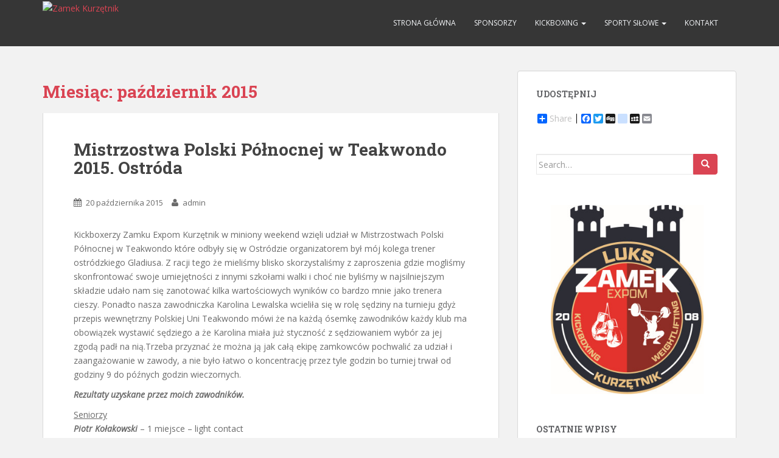

--- FILE ---
content_type: text/html; charset=UTF-8
request_url: http://zamekkurzetnik.pl/2015/10/
body_size: 9038
content:
<!doctype html>
<!--[if !IE]>
<html class="no-js non-ie" lang="pl-PL"> <![endif]-->
<!--[if IE 7 ]>
<html class="no-js ie7" lang="pl-PL"> <![endif]-->
<!--[if IE 8 ]>
<html class="no-js ie8" lang="pl-PL"> <![endif]-->
<!--[if IE 9 ]>
<html class="no-js ie9" lang="pl-PL"> <![endif]-->
<!--[if gt IE 9]><!-->
<html class="no-js" lang="pl-PL"> <!--<![endif]-->
<head>
<meta charset="UTF-8">
<meta name="viewport" content="width=device-width, initial-scale=1">
<link rel="profile" href="http://gmpg.org/xfn/11">
<link rel="pingback" href="http://zamekkurzetnik.pl/xmlrpc.php">

<title>październik 2015 &#8211; Zamek Kurzętnik</title>
<meta name='robots' content='max-image-preview:large' />
<link rel='dns-prefetch' href='//fonts.googleapis.com' />
<link rel='dns-prefetch' href='//s.w.org' />
<link rel="alternate" type="application/rss+xml" title="Zamek Kurzętnik &raquo; Kanał z wpisami" href="http://zamekkurzetnik.pl/feed/" />
<link rel="alternate" type="application/rss+xml" title="Zamek Kurzętnik &raquo; Kanał z komentarzami" href="http://zamekkurzetnik.pl/comments/feed/" />
		<script type="text/javascript">
			window._wpemojiSettings = {"baseUrl":"https:\/\/s.w.org\/images\/core\/emoji\/13.1.0\/72x72\/","ext":".png","svgUrl":"https:\/\/s.w.org\/images\/core\/emoji\/13.1.0\/svg\/","svgExt":".svg","source":{"concatemoji":"http:\/\/zamekkurzetnik.pl\/wp-includes\/js\/wp-emoji-release.min.js?ver=5.8.12"}};
			!function(e,a,t){var n,r,o,i=a.createElement("canvas"),p=i.getContext&&i.getContext("2d");function s(e,t){var a=String.fromCharCode;p.clearRect(0,0,i.width,i.height),p.fillText(a.apply(this,e),0,0);e=i.toDataURL();return p.clearRect(0,0,i.width,i.height),p.fillText(a.apply(this,t),0,0),e===i.toDataURL()}function c(e){var t=a.createElement("script");t.src=e,t.defer=t.type="text/javascript",a.getElementsByTagName("head")[0].appendChild(t)}for(o=Array("flag","emoji"),t.supports={everything:!0,everythingExceptFlag:!0},r=0;r<o.length;r++)t.supports[o[r]]=function(e){if(!p||!p.fillText)return!1;switch(p.textBaseline="top",p.font="600 32px Arial",e){case"flag":return s([127987,65039,8205,9895,65039],[127987,65039,8203,9895,65039])?!1:!s([55356,56826,55356,56819],[55356,56826,8203,55356,56819])&&!s([55356,57332,56128,56423,56128,56418,56128,56421,56128,56430,56128,56423,56128,56447],[55356,57332,8203,56128,56423,8203,56128,56418,8203,56128,56421,8203,56128,56430,8203,56128,56423,8203,56128,56447]);case"emoji":return!s([10084,65039,8205,55357,56613],[10084,65039,8203,55357,56613])}return!1}(o[r]),t.supports.everything=t.supports.everything&&t.supports[o[r]],"flag"!==o[r]&&(t.supports.everythingExceptFlag=t.supports.everythingExceptFlag&&t.supports[o[r]]);t.supports.everythingExceptFlag=t.supports.everythingExceptFlag&&!t.supports.flag,t.DOMReady=!1,t.readyCallback=function(){t.DOMReady=!0},t.supports.everything||(n=function(){t.readyCallback()},a.addEventListener?(a.addEventListener("DOMContentLoaded",n,!1),e.addEventListener("load",n,!1)):(e.attachEvent("onload",n),a.attachEvent("onreadystatechange",function(){"complete"===a.readyState&&t.readyCallback()})),(n=t.source||{}).concatemoji?c(n.concatemoji):n.wpemoji&&n.twemoji&&(c(n.twemoji),c(n.wpemoji)))}(window,document,window._wpemojiSettings);
		</script>
		<style type="text/css">
img.wp-smiley,
img.emoji {
	display: inline !important;
	border: none !important;
	box-shadow: none !important;
	height: 1em !important;
	width: 1em !important;
	margin: 0 .07em !important;
	vertical-align: -0.1em !important;
	background: none !important;
	padding: 0 !important;
}
</style>
	<link rel='stylesheet' id='wp-block-library-css'  href='http://zamekkurzetnik.pl/wp-includes/css/dist/block-library/style.min.css?ver=5.8.12' type='text/css' media='all' />
<link rel='stylesheet' id='sportsteam_widget-css'  href='http://zamekkurzetnik.pl/wp-content/plugins/sportsteam-widget/css/sportsteam-widget.css?ver=2.2.2' type='text/css' media='all' />
<link rel='stylesheet' id='sparkling-bootstrap-css'  href='http://zamekkurzetnik.pl/wp-content/themes/sparkling/inc/css/bootstrap.min.css?ver=5.8.12' type='text/css' media='all' />
<link rel='stylesheet' id='sparkling-icons-css'  href='http://zamekkurzetnik.pl/wp-content/themes/sparkling/inc/css/font-awesome.min.css?ver=5.8.12' type='text/css' media='all' />
<link rel='stylesheet' id='sparkling-fonts-css'  href='//fonts.googleapis.com/css?family=Open+Sans%3A400italic%2C400%2C600%2C700%7CRoboto+Slab%3A400%2C300%2C700&#038;ver=5.8.12' type='text/css' media='all' />
<link rel='stylesheet' id='sparkling-style-css'  href='http://zamekkurzetnik.pl/wp-content/themes/sparkling/style.css?ver=5.8.12' type='text/css' media='all' />
<link rel='stylesheet' id='scStyleSheets-css'  href='http://zamekkurzetnik.pl/wp-content/plugins/share-buttons-widget/gt-styles.css?ver=5.8.12' type='text/css' media='all' />
<script type='text/javascript' src='http://zamekkurzetnik.pl/wp-includes/js/jquery/jquery.min.js?ver=3.6.0' id='jquery-core-js'></script>
<script type='text/javascript' src='http://zamekkurzetnik.pl/wp-includes/js/jquery/jquery-migrate.min.js?ver=3.3.2' id='jquery-migrate-js'></script>
<script type='text/javascript' src='http://zamekkurzetnik.pl/wp-content/themes/sparkling/inc/js/modernizr.min.js?ver=5.8.12' id='sparkling-modernizr-js'></script>
<script type='text/javascript' src='http://zamekkurzetnik.pl/wp-content/themes/sparkling/inc/js/bootstrap.min.js?ver=5.8.12' id='sparkling-bootstrapjs-js'></script>
<script type='text/javascript' src='http://zamekkurzetnik.pl/wp-content/themes/sparkling/inc/js/functions.min.js?ver=5.8.12' id='sparkling-functions-js'></script>
<link rel="https://api.w.org/" href="http://zamekkurzetnik.pl/wp-json/" /><link rel="EditURI" type="application/rsd+xml" title="RSD" href="http://zamekkurzetnik.pl/xmlrpc.php?rsd" />
<link rel="wlwmanifest" type="application/wlwmanifest+xml" href="http://zamekkurzetnik.pl/wp-includes/wlwmanifest.xml" /> 
<meta name="generator" content="WordPress 5.8.12" />
<style type="text/css">.flex-caption .excerpt {display: none;} .flex-caption { display:none; }</style>
</head>

<body class="archive date group-blog">
<a class="sr-only sr-only-focusable" href="#content">Skip to main content</a>
<div id="page" class="hfeed site">

	<header id="masthead" class="site-header" role="banner">
		<nav class="navbar navbar-default " role="navigation">
			<div class="container">
				<div class="row">
					<div class="site-navigation-inner col-sm-12">
						<div class="navbar-header">
							<button type="button" class="btn navbar-toggle" data-toggle="collapse" data-target=".navbar-ex1-collapse">
								<span class="sr-only">Toggle navigation</span>
								<span class="icon-bar"></span>
								<span class="icon-bar"></span>
								<span class="icon-bar"></span>
							</button>

							
							<div id="logo">
								<a href="http://zamekkurzetnik.pl/"><img src="http://project.4pixel.pl/zamek/wp-content/uploads/2016/02/cropped-logo2-2.jpg"  height="70" width="200" alt="Zamek Kurzętnik"/></a>
							</div><!-- end of #logo -->

							
							
						</div>
						<div class="collapse navbar-collapse navbar-ex1-collapse"><ul id="menu-glowne" class="nav navbar-nav"><li id="menu-item-123" class="menu-item menu-item-type-custom menu-item-object-custom menu-item-home menu-item-123"><a title="Strona główna" href="http://zamekkurzetnik.pl/">Strona główna</a></li>
<li id="menu-item-121" class="menu-item menu-item-type-post_type menu-item-object-page menu-item-121"><a title="Sponsorzy" href="http://zamekkurzetnik.pl/sponsorzy/">Sponsorzy</a></li>
<li id="menu-item-13" class="menu-item menu-item-type-post_type menu-item-object-page menu-item-has-children menu-item-13 dropdown"><a title="KICKBOXING" href="http://zamekkurzetnik.pl/kick-boxing/" data-toggle="dropdown" class="dropdown-toggle">KICKBOXING <span class="caret"></span></a>
<ul role="menu" class=" dropdown-menu">
	<li id="menu-item-362" class="menu-item menu-item-type-taxonomy menu-item-object-category menu-item-362"><a title="Aktualności" href="http://zamekkurzetnik.pl/category/kickboxing/">Aktualności</a></li>
	<li id="menu-item-35" class="menu-item menu-item-type-post_type menu-item-object-page menu-item-35"><a title="Filmy" href="http://zamekkurzetnik.pl/kick-boxing/filmy/">Filmy</a></li>
	<li id="menu-item-265" class="menu-item menu-item-type-post_type menu-item-object-page menu-item-265"><a title="Galeria" href="http://zamekkurzetnik.pl/kick-boxing/galeria/">Galeria</a></li>
	<li id="menu-item-16" class="menu-item menu-item-type-post_type menu-item-object-page menu-item-16"><a title="Treningi" href="http://zamekkurzetnik.pl/kick-boxing/treningi/">Treningi</a></li>
	<li id="menu-item-32" class="menu-item menu-item-type-post_type menu-item-object-page menu-item-32"><a title="Nasi sponsorzy" href="http://zamekkurzetnik.pl/kick-boxing/nasi-sponsorzy/">Nasi sponsorzy</a></li>
	<li id="menu-item-33" class="menu-item menu-item-type-post_type menu-item-object-page menu-item-33"><a title="Kontakt" href="http://zamekkurzetnik.pl/kick-boxing/kontakt/">Kontakt</a></li>
	<li id="menu-item-34" class="menu-item menu-item-type-post_type menu-item-object-page menu-item-34"><a title="Osiągnięcia" href="http://zamekkurzetnik.pl/kick-boxing/osiagniecia/">Osiągnięcia</a></li>
	<li id="menu-item-31" class="menu-item menu-item-type-post_type menu-item-object-page menu-item-31"><a title="Kickboxing w Polsce" href="http://zamekkurzetnik.pl/kick-boxing/kick-boxing-w-polsce/">Kickboxing w Polsce</a></li>
	<li id="menu-item-30" class="menu-item menu-item-type-post_type menu-item-object-page menu-item-30"><a title="Kickboxing na świecie" href="http://zamekkurzetnik.pl/kick-boxing/kick-boxing-na-swiecie/">Kickboxing na świecie</a></li>
</ul>
</li>
<li id="menu-item-11" class="menu-item menu-item-type-post_type menu-item-object-page menu-item-has-children menu-item-11 dropdown"><a title="Sporty siłowe" href="http://zamekkurzetnik.pl/sporty-silowe/" data-toggle="dropdown" class="dropdown-toggle">Sporty siłowe <span class="caret"></span></a>
<ul role="menu" class=" dropdown-menu">
	<li id="menu-item-363" class="menu-item menu-item-type-taxonomy menu-item-object-category menu-item-363"><a title="Aktualności" href="http://zamekkurzetnik.pl/category/sporty-silowe/">Aktualności</a></li>
	<li id="menu-item-54" class="menu-item menu-item-type-post_type menu-item-object-page menu-item-54"><a title="Rekordy klubowe" href="http://zamekkurzetnik.pl/sporty-silowe/rekordy-klubowe/">Rekordy klubowe</a></li>
	<li id="menu-item-53" class="menu-item menu-item-type-post_type menu-item-object-page menu-item-53"><a title="Zawody" href="http://zamekkurzetnik.pl/sporty-silowe/zawody/">Zawody</a></li>
	<li id="menu-item-264" class="menu-item menu-item-type-post_type menu-item-object-page menu-item-264"><a title="Galeria" href="http://zamekkurzetnik.pl/sporty-silowe/galeria-2/">Galeria</a></li>
	<li id="menu-item-57" class="menu-item menu-item-type-post_type menu-item-object-page menu-item-57"><a title="Kalendarz 2021" href="http://zamekkurzetnik.pl/sporty-silowe/kalendarz/">Kalendarz 2021</a></li>
	<li id="menu-item-533" class="menu-item menu-item-type-taxonomy menu-item-object-category menu-item-533"><a title="Historia" href="http://zamekkurzetnik.pl/category/sporty-silowe-historia/">Historia</a></li>
</ul>
</li>
<li id="menu-item-122" class="menu-item menu-item-type-post_type menu-item-object-page menu-item-122"><a title="Kontakt" href="http://zamekkurzetnik.pl/kontakt/">Kontakt</a></li>
</ul></div>					</div>
				</div>
			</div>
		</nav><!-- .site-navigation -->
	</header><!-- #masthead -->

	<div id="content" class="site-content">

		<div class="top-section">
								</div>

		<div class="container main-content-area">
            			<div class="row side-pull-left">
				<div class="main-content-inner col-sm-12 col-md-8">
	<section id="primary" class="content-area">
		<main id="main" class="site-main" role="main">

		
			<header class="page-header">
				<h1 class="page-title">
					Miesiąc: <span>październik 2015</span>				</h1>
							</header><!-- .page-header -->

						
				
<article id="post-124" class="post-124 post type-post status-publish format-standard hentry category-kickboxing">
	<div class="blog-item-wrap">
				<a href="http://zamekkurzetnik.pl/mistrzostwa-polski-polnocnej-w-teakwondo-2015-ostroda/" title="Mistrzostwa Polski Północnej w Teakwondo 2015. Ostróda" >
			 				</a>
		<div class="post-inner-content">
			<header class="entry-header page-header">

				<h2 class="entry-title"><a href="http://zamekkurzetnik.pl/mistrzostwa-polski-polnocnej-w-teakwondo-2015-ostroda/" rel="bookmark">Mistrzostwa Polski Północnej w Teakwondo 2015. Ostróda</a></h2>

								<div class="entry-meta">
					<span class="posted-on"><i class="fa fa-calendar"></i> <a href="http://zamekkurzetnik.pl/mistrzostwa-polski-polnocnej-w-teakwondo-2015-ostroda/" rel="bookmark"><time class="entry-date published" datetime="2015-10-20T12:08:04+02:00">20 października 2015</time><time class="updated" datetime="2016-04-06T10:30:52+02:00">6 kwietnia 2016</time></a></span><span class="byline"> <i class="fa fa-user"></i> <span class="author vcard"><a class="url fn n" href="http://zamekkurzetnik.pl/author/admin/">admin</a></span></span>
				
				</div><!-- .entry-meta -->
							</header><!-- .entry-header -->

						<div class="entry-content">

				<p>Kickboxerzy Zamku Expom Kurzętnik w miniony weekend wzięli udział w Mistrzostwach Polski Północnej w Teakwondo które odbyły się w Ostródzie organizatorem był mój kolega trener ostródzkiego Gladiusa. Z racji tego że mieliśmy blisko skorzystaliśmy z zaproszenia gdzie mogliśmy skonfrontować swoje umiejętności z innymi szkołami walki i choć nie byliśmy w najsilniejszym składzie udało nam się zanotować kilka wartościowych wyników co bardzo mnie jako trenera cieszy. Ponadto nasza zawodniczka Karolina Lewalska wcieliła się w rolę sędziny na turnieju gdyż przepis wewnętrzny Polskiej Uni Teakwondo mówi że na każdą ósemkę zawodników każdy klub ma obowiązek wystawić sędziego a że Karolina miała już styczność z sędziowaniem wybór za jej zgodą padł na nią.Trzeba przyznać że można ją jak całą ekipę zamkowców pochwalić za udział i zaangażowanie w zawody, a nie było łatwo o koncentrację przez tyle godzin bo turniej trwał od godziny 9 do późnych godzin wieczornych.</p>
<p><b><i>Rezultaty uzyskane przez moich zawodników.</i></b></p>
<p><u>Seniorzy</u><br />
<b><i>Piotr Kołakowski</i></b> &#8211; 1 miejsce &#8211; light contact<br />
<b><i>Damian Chiliński</i></b> &#8211; 3 miejsce &#8211; light contact</p>
<p><u>Juniorzy</u><br />
<b><i>Patryk Rzepka</i></b> &#8211; 2 miejsce &#8211; light contact<br />
<b><i>Szymon Podlaszewski</i></b> - 2 miejsce &#8211; light contact</p>
<p><u>Kadeci</u><br />
<b><i>Wiktor Wilkanowski</i></b> &#8211; 1 miejsce &#8211; light contact<br />
<b><i>Kamil Wiśniewski</i></b> &#8211; 2 miejsce &#8211; light contact<br />
<b><i>Paweł Kendziorski </i></b>&#8211; 2 miejsce &#8211; light contact<br />
<b><i>Krystian Rzepka</i></b> &#8211; 4 miejsce &#8211; light contact<br />
<b><i>Paweł Szreder</i></b> &#8211; 2 miejsce &#8211; semii contact</p>
<p><u>Młodzicy</u><br />
<b><i>Adam Szeliga</i></b> &#8211; 2 miejsce &#8211; semii contact</p>
<p><u>Dzieci</u><br />
<b><i>Czarek Kowalkowski </i></b>&#8211; 4 miejsce &#8211; soft stick (walka na piankowe pałki)</p>

				<p><a class="btn btn-default read-more" href="http://zamekkurzetnik.pl/mistrzostwa-polski-polnocnej-w-teakwondo-2015-ostroda/" title="Mistrzostwa Polski Północnej w Teakwondo 2015. Ostróda">Czytaj więcej</a></p>

							</div><!-- .entry-content -->
					</div>
	</div>
</article><!-- #post-## -->

			
				
<article id="post-128" class="post-128 post type-post status-publish format-standard hentry category-kickboxing">
	<div class="blog-item-wrap">
				<a href="http://zamekkurzetnik.pl/puchar-polski-juniorow-i-seniorow-oraz-masters-cup-kadetow-2015-otwock/" title="Puchar Polski Juniorów i Seniorów oraz Masters Cup Kadetów 2015. Otwock" >
			 				</a>
		<div class="post-inner-content">
			<header class="entry-header page-header">

				<h2 class="entry-title"><a href="http://zamekkurzetnik.pl/puchar-polski-juniorow-i-seniorow-oraz-masters-cup-kadetow-2015-otwock/" rel="bookmark">Puchar Polski Juniorów i Seniorów oraz Masters Cup Kadetów 2015. Otwock</a></h2>

								<div class="entry-meta">
					<span class="posted-on"><i class="fa fa-calendar"></i> <a href="http://zamekkurzetnik.pl/puchar-polski-juniorow-i-seniorow-oraz-masters-cup-kadetow-2015-otwock/" rel="bookmark"><time class="entry-date published" datetime="2015-10-14T13:55:58+02:00">14 października 2015</time><time class="updated" datetime="2016-04-06T10:30:58+02:00">6 kwietnia 2016</time></a></span><span class="byline"> <i class="fa fa-user"></i> <span class="author vcard"><a class="url fn n" href="http://zamekkurzetnik.pl/author/admin/">admin</a></span></span>
				
				</div><!-- .entry-meta -->
							</header><!-- .entry-header -->

						<div class="entry-content">

				<p>Otwock był areną zmagań kickboxerskich w formule KICK light gdzie swych sił próbowali doświadczeni zawodnicy w Pucharze Polski jak także tacy którzy są na początku swojej przygody ze sportami walki i nie muszą mierzyć się z doświadczonymi i zaprawionymi w bojach kickboxerami mieli swój turniej Masters Cup.</p>
<p>Do Otwocka zabrałem czterech zawodników dwóch seniorów <b><i>Piotra Kołakowskiego</i></b> 79 kg i <b><i>Damiana Chilińskiego</i></b> 84 kg oraz dwóch kadetów starszych <b><i>Pawła Szredera</i></b>â 63 kg i <b><i>Pawła Kendziorskiego</i></b> + 69 kg.</p>
<p>Był to dobrze zorganizowany turniej , walki odbywały się na dwóch matach na których rywalizowało około 170 zawodników z kilkudziesięciu klubów z różnych części kraju . Oprócz kolejnych doświadczeń do Kurzętnika wracamy z trzema zdobyczami medalowymi tym razem z 3 brązowymi krążkami które zawsze cieszą i motywują do cięższej pracy na treningach, na które zapraszamy do Kurzętnika ( info pod telefonem 502 415 621 ) wszystkich chętnych chcących swój nadmiar energii spożytkować na treningach a z czasem może podczas zawodów.</p>
<p>Wywalczone medale są dziełem <b>Damiana</b> i <b>dwóch Pawłów</b>, Piotr tym razem uplasował się między 5-8 miejscem jednak w jego przypadku start w tej formule był można powiedzieć debiutem <b>Piotr</b> dużo lepiej czuje się w full contact z kopnięciami od pasa w górę już wkrótce ruszamy na MP młodzieżowców do Kalisza gdzie będzie szansa dla Piotrka na rehabilitację.</p>

				<p><a class="btn btn-default read-more" href="http://zamekkurzetnik.pl/puchar-polski-juniorow-i-seniorow-oraz-masters-cup-kadetow-2015-otwock/" title="Puchar Polski Juniorów i Seniorów oraz Masters Cup Kadetów 2015. Otwock">Czytaj więcej</a></p>

							</div><!-- .entry-content -->
					</div>
	</div>
</article><!-- #post-## -->

			
				
<article id="post-137" class="post-137 post type-post status-publish format-standard hentry category-kickboxing">
	<div class="blog-item-wrap">
				<a href="http://zamekkurzetnik.pl/puchar-pomorza-oraz-memorial-slawomira-kaczorka-2015-gdansk/" title="Puchar Pomorza oraz Memoriał Sławomira Kaczorka 2015. Gdańsk" >
			 				</a>
		<div class="post-inner-content">
			<header class="entry-header page-header">

				<h2 class="entry-title"><a href="http://zamekkurzetnik.pl/puchar-pomorza-oraz-memorial-slawomira-kaczorka-2015-gdansk/" rel="bookmark">Puchar Pomorza oraz Memoriał Sławomira Kaczorka 2015. Gdańsk</a></h2>

								<div class="entry-meta">
					<span class="posted-on"><i class="fa fa-calendar"></i> <a href="http://zamekkurzetnik.pl/puchar-pomorza-oraz-memorial-slawomira-kaczorka-2015-gdansk/" rel="bookmark"><time class="entry-date published" datetime="2015-10-09T14:00:33+02:00">9 października 2015</time><time class="updated" datetime="2016-04-06T10:31:05+02:00">6 kwietnia 2016</time></a></span><span class="byline"> <i class="fa fa-user"></i> <span class="author vcard"><a class="url fn n" href="http://zamekkurzetnik.pl/author/admin/">admin</a></span></span>
				
				</div><!-- .entry-meta -->
							</header><!-- .entry-header -->

						<div class="entry-content">

				<p>Gdańsk 05-09-2015 Puchar Pomorza połączony z Memoriałem Sławomira Kaczorka tragicznie zmarłego zawodnika Duetu Gdańsk w trakcie którego odbyło się około 30 walk na zasadach light contact i KICK light , nie mogło zabraknąć na nim oczywiście zawodników Zamku Expom Kurzętnik którzy na trzy stoczone boje wygrali dwie walki i doznali jednej porażki. Swoje potyczki wygrali <b><i>Wojtek Wiśniewski</i></b> i <b><i>Piotr Kołakowski</i></b> a po dobrej wyrównanej walce musiał uznać wyższość rywala <b><i>Damian Chiliński</i></b>. Był to fajny sprawdzian dla moich zawodników przed zbliżającymi się turniejami w drugiej części sezonu .<i>Mnie jednak najbardziej interesowała forma Wojtka który był krótko po zgrupowaniu kadry Polski KICK light w Cetniewie gdzie wspólnie z kolegami z reprezentacji szlifowali formę na październikowe Mistrzostwa Świata które odbędą się w Serbii. Wojtek jest w przysłowiowym gazie choć musimy popracować nad precyzją zadawania technik nożnych z których mój zawodnik słynie.</i></p>

				<p><a class="btn btn-default read-more" href="http://zamekkurzetnik.pl/puchar-pomorza-oraz-memorial-slawomira-kaczorka-2015-gdansk/" title="Puchar Pomorza oraz Memoriał Sławomira Kaczorka 2015. Gdańsk">Czytaj więcej</a></p>

							</div><!-- .entry-content -->
					</div>
	</div>
</article><!-- #post-## -->

			
				
<article id="post-134" class="post-134 post type-post status-publish format-standard hentry category-kickboxing">
	<div class="blog-item-wrap">
				<a href="http://zamekkurzetnik.pl/mistrzostwa-europy-w-kickboxingu-2015-san-sebastian-hiszpania/" title="Mistrzostwa Europy w Kickboxingu 2015. San Sebastian &#8211; Hiszpania" >
			 				</a>
		<div class="post-inner-content">
			<header class="entry-header page-header">

				<h2 class="entry-title"><a href="http://zamekkurzetnik.pl/mistrzostwa-europy-w-kickboxingu-2015-san-sebastian-hiszpania/" rel="bookmark">Mistrzostwa Europy w Kickboxingu 2015. San Sebastian &#8211; Hiszpania</a></h2>

								<div class="entry-meta">
					<span class="posted-on"><i class="fa fa-calendar"></i> <a href="http://zamekkurzetnik.pl/mistrzostwa-europy-w-kickboxingu-2015-san-sebastian-hiszpania/" rel="bookmark"><time class="entry-date published" datetime="2015-10-09T13:59:04+02:00">9 października 2015</time><time class="updated" datetime="2016-04-06T10:31:10+02:00">6 kwietnia 2016</time></a></span><span class="byline"> <i class="fa fa-user"></i> <span class="author vcard"><a class="url fn n" href="http://zamekkurzetnik.pl/author/admin/">admin</a></span></span>
				
				</div><!-- .entry-meta -->
							</header><!-- .entry-header -->

						<div class="entry-content">

				<p>Hiszpańskie San Sebastian nie okazało się być szczęśliwe dla naszej juniorki <b><i>Karoliny Lewalskiej</i></b> która walczyła o swój kolejny medal Mistrzostw Europy w formule full contact niestety w walce o strefę medalową minimalnie przegrała z Rosjanką stosunkiem głosów 2 do 1 szkoda bo rywalka była w zasięgu Karoliny świadczy o tym wynik co potwierdził mi w rozmowie telefonicznej trener reprezentacji Polski Włodek Trzeciak. Trudno kolejne wartościowe doświadczenie w ringu za naszą zawodniczką wiemy nad czym pracować na treningach.</p>

				<p><a class="btn btn-default read-more" href="http://zamekkurzetnik.pl/mistrzostwa-europy-w-kickboxingu-2015-san-sebastian-hiszpania/" title="Mistrzostwa Europy w Kickboxingu 2015. San Sebastian &#8211; Hiszpania">Czytaj więcej</a></p>

							</div><!-- .entry-content -->
					</div>
	</div>
</article><!-- #post-## -->

			
				
<article id="post-130" class="post-130 post type-post status-publish format-standard hentry category-kickboxing">
	<div class="blog-item-wrap">
				<a href="http://zamekkurzetnik.pl/zakonczyly-sie-wakacje-z-kickboxingiem-2015/" title="Zakończyły się Wakacje z Kickboxingiem 2015." >
			 				</a>
		<div class="post-inner-content">
			<header class="entry-header page-header">

				<h2 class="entry-title"><a href="http://zamekkurzetnik.pl/zakonczyly-sie-wakacje-z-kickboxingiem-2015/" rel="bookmark">Zakończyły się Wakacje z Kickboxingiem 2015.</a></h2>

								<div class="entry-meta">
					<span class="posted-on"><i class="fa fa-calendar"></i> <a href="http://zamekkurzetnik.pl/zakonczyly-sie-wakacje-z-kickboxingiem-2015/" rel="bookmark"><time class="entry-date published" datetime="2015-10-09T13:58:09+02:00">9 października 2015</time><time class="updated" datetime="2016-04-06T10:31:14+02:00">6 kwietnia 2016</time></a></span><span class="byline"> <i class="fa fa-user"></i> <span class="author vcard"><a class="url fn n" href="http://zamekkurzetnik.pl/author/admin/">admin</a></span></span>
				
				</div><!-- .entry-meta -->
							</header><!-- .entry-header -->

						<div class="entry-content">

				<p>Wakacje z Kickboxingiem wakacyjna akcja skierowana do najmłodszych także dobiegła końca przez cały okres trwania zajęć naszą salkę odwiedziło około 30 dzieciaków z rodzicami którzy dzielnie wspierały swoje pociechy podczas zajęć. Była to już 3 kolejna edycja i nie ostatnia już dziś zapraszamy za rok na kolejną edycję. Na koniec wszystkie dzieciaki otrzymały pamiątkowe medale.</p>
<p>Przy okazji pozdrowienia dla naszych kibiców i osób które nas wspierają, zapraszamy na treningi kickboxingu do Kurzętnika trwa nowy nabór do wszystkich grup wiekowych. Więcej informacji pod nr telefonu 502 415 621.</p>

				<p><a class="btn btn-default read-more" href="http://zamekkurzetnik.pl/zakonczyly-sie-wakacje-z-kickboxingiem-2015/" title="Zakończyły się Wakacje z Kickboxingiem 2015.">Czytaj więcej</a></p>

							</div><!-- .entry-content -->
					</div>
	</div>
</article><!-- #post-## -->

			
			
		
		</main><!-- #main -->
	</section><!-- #primary -->

</div>
	<div id="secondary" class="widget-area col-sm-12 col-md-4" role="complementary">
		<div class="well">
						<aside id="share-buttons-widget" class="widget widget_share_buttons"><h3 class="widget-title">Udostępnij</h3>
<div class="a2a_kit a2a_default_style">
<a class="a2a_dd" href="https://www.addtoany.com/share_save">Share</a>
<span class="a2a_divider"></span>
<a class="a2a_button_facebook"></a>
<a class="a2a_button_twitter"></a>
<a class="a2a_button_google_plus"></a>
<a class="a2a_button_digg"></a>
<a class="a2a_button_delicious"></a>
<a class="a2a_button_stumbleupon"></a>
<a class="a2a_button_myspace"></a>
<a class="a2a_button_email"></a>
</div>
<script type="text/javascript" src="//static.addtoany.com/menu/page.js"></script>



</aside><aside id="search-3" class="widget widget_search">
<form role="search" method="get" class="form-search" action="http://zamekkurzetnik.pl/">
  <div class="input-group">
  	<label class="screen-reader-text" for="s">Search for:</label>
    <input type="text" class="form-control search-query" placeholder="Search&hellip;" value="" name="s" title="Search for:" />
    <span class="input-group-btn">
      <button type="submit" class="btn btn-default" name="submit" id="searchsubmit" value="Search"><span class="glyphicon glyphicon-search"></span></button>
    </span>
  </div>
</form></aside><aside id="text-2" class="widget widget_text">			<div class="textwidget"><img class="alignnone size-medium wp-image-309 aligncenter" src="http://zamekkurzetnik.pl/wp-content/uploads/2021/08/logo.jpg" alt="cropped-Kurzętnik-KS-Zamek-I.jpg" width="251" height="300" /></div>
		</aside>
		<aside id="recent-posts-2" class="widget widget_recent_entries">
		<h3 class="widget-title">Ostatnie wpisy</h3>
		<ul>
											<li>
					<a href="http://zamekkurzetnik.pl/mistrzostwa-i-turniej-pc-kurzetnik-2025/">Mistrzostwa i Turniej PC &#8211; Kurzętnik 2025</a>
									</li>
											<li>
					<a href="http://zamekkurzetnik.pl/mistrzostwa-polski-u15-sokolow-podlaski/">Mistrzostwa Polski U15 Sokołów Podlaski</a>
									</li>
											<li>
					<a href="http://zamekkurzetnik.pl/v-miejsce-na-miedzynarodowym-turnieju/">V miejsce na Międzynarodowym Turnieju !</a>
									</li>
											<li>
					<a href="http://zamekkurzetnik.pl/eliminacje-do-mp-u15/">Eliminacje do MP U15</a>
									</li>
											<li>
					<a href="http://zamekkurzetnik.pl/ogolnopolskie-igrzyska-lzs/">Ogólnopolskie Igrzyska LZS</a>
									</li>
					</ul>

		</aside><aside id="archives-2" class="widget widget_archive"><h3 class="widget-title">Archiwa</h3>
			<ul>
					<li><a href='http://zamekkurzetnik.pl/2025/11/'>listopad 2025</a></li>
	<li><a href='http://zamekkurzetnik.pl/2025/10/'>październik 2025</a></li>
	<li><a href='http://zamekkurzetnik.pl/2025/08/'>sierpień 2025</a></li>
	<li><a href='http://zamekkurzetnik.pl/2025/06/'>czerwiec 2025</a></li>
	<li><a href='http://zamekkurzetnik.pl/2025/05/'>maj 2025</a></li>
	<li><a href='http://zamekkurzetnik.pl/2025/04/'>kwiecień 2025</a></li>
	<li><a href='http://zamekkurzetnik.pl/2025/03/'>marzec 2025</a></li>
	<li><a href='http://zamekkurzetnik.pl/2025/02/'>luty 2025</a></li>
	<li><a href='http://zamekkurzetnik.pl/2025/01/'>styczeń 2025</a></li>
	<li><a href='http://zamekkurzetnik.pl/2024/12/'>grudzień 2024</a></li>
	<li><a href='http://zamekkurzetnik.pl/2024/11/'>listopad 2024</a></li>
	<li><a href='http://zamekkurzetnik.pl/2024/10/'>październik 2024</a></li>
	<li><a href='http://zamekkurzetnik.pl/2024/09/'>wrzesień 2024</a></li>
	<li><a href='http://zamekkurzetnik.pl/2024/08/'>sierpień 2024</a></li>
	<li><a href='http://zamekkurzetnik.pl/2024/07/'>lipiec 2024</a></li>
	<li><a href='http://zamekkurzetnik.pl/2024/06/'>czerwiec 2024</a></li>
	<li><a href='http://zamekkurzetnik.pl/2024/05/'>maj 2024</a></li>
	<li><a href='http://zamekkurzetnik.pl/2024/04/'>kwiecień 2024</a></li>
	<li><a href='http://zamekkurzetnik.pl/2024/03/'>marzec 2024</a></li>
	<li><a href='http://zamekkurzetnik.pl/2024/02/'>luty 2024</a></li>
	<li><a href='http://zamekkurzetnik.pl/2024/01/'>styczeń 2024</a></li>
	<li><a href='http://zamekkurzetnik.pl/2023/12/'>grudzień 2023</a></li>
	<li><a href='http://zamekkurzetnik.pl/2023/11/'>listopad 2023</a></li>
	<li><a href='http://zamekkurzetnik.pl/2023/10/'>październik 2023</a></li>
	<li><a href='http://zamekkurzetnik.pl/2023/09/'>wrzesień 2023</a></li>
	<li><a href='http://zamekkurzetnik.pl/2023/08/'>sierpień 2023</a></li>
	<li><a href='http://zamekkurzetnik.pl/2023/06/'>czerwiec 2023</a></li>
	<li><a href='http://zamekkurzetnik.pl/2023/05/'>maj 2023</a></li>
	<li><a href='http://zamekkurzetnik.pl/2023/04/'>kwiecień 2023</a></li>
	<li><a href='http://zamekkurzetnik.pl/2023/03/'>marzec 2023</a></li>
	<li><a href='http://zamekkurzetnik.pl/2023/02/'>luty 2023</a></li>
	<li><a href='http://zamekkurzetnik.pl/2023/01/'>styczeń 2023</a></li>
	<li><a href='http://zamekkurzetnik.pl/2022/12/'>grudzień 2022</a></li>
	<li><a href='http://zamekkurzetnik.pl/2022/11/'>listopad 2022</a></li>
	<li><a href='http://zamekkurzetnik.pl/2022/10/'>październik 2022</a></li>
	<li><a href='http://zamekkurzetnik.pl/2022/09/'>wrzesień 2022</a></li>
	<li><a href='http://zamekkurzetnik.pl/2022/08/'>sierpień 2022</a></li>
	<li><a href='http://zamekkurzetnik.pl/2022/07/'>lipiec 2022</a></li>
	<li><a href='http://zamekkurzetnik.pl/2022/06/'>czerwiec 2022</a></li>
	<li><a href='http://zamekkurzetnik.pl/2022/05/'>maj 2022</a></li>
	<li><a href='http://zamekkurzetnik.pl/2022/04/'>kwiecień 2022</a></li>
	<li><a href='http://zamekkurzetnik.pl/2022/03/'>marzec 2022</a></li>
	<li><a href='http://zamekkurzetnik.pl/2022/02/'>luty 2022</a></li>
	<li><a href='http://zamekkurzetnik.pl/2021/12/'>grudzień 2021</a></li>
	<li><a href='http://zamekkurzetnik.pl/2021/11/'>listopad 2021</a></li>
	<li><a href='http://zamekkurzetnik.pl/2021/10/'>październik 2021</a></li>
	<li><a href='http://zamekkurzetnik.pl/2021/09/'>wrzesień 2021</a></li>
	<li><a href='http://zamekkurzetnik.pl/2021/08/'>sierpień 2021</a></li>
	<li><a href='http://zamekkurzetnik.pl/2021/07/'>lipiec 2021</a></li>
	<li><a href='http://zamekkurzetnik.pl/2021/06/'>czerwiec 2021</a></li>
	<li><a href='http://zamekkurzetnik.pl/2021/05/'>maj 2021</a></li>
	<li><a href='http://zamekkurzetnik.pl/2021/04/'>kwiecień 2021</a></li>
	<li><a href='http://zamekkurzetnik.pl/2021/03/'>marzec 2021</a></li>
	<li><a href='http://zamekkurzetnik.pl/2021/02/'>luty 2021</a></li>
	<li><a href='http://zamekkurzetnik.pl/2021/01/'>styczeń 2021</a></li>
	<li><a href='http://zamekkurzetnik.pl/2020/12/'>grudzień 2020</a></li>
	<li><a href='http://zamekkurzetnik.pl/2020/11/'>listopad 2020</a></li>
	<li><a href='http://zamekkurzetnik.pl/2020/10/'>październik 2020</a></li>
	<li><a href='http://zamekkurzetnik.pl/2020/09/'>wrzesień 2020</a></li>
	<li><a href='http://zamekkurzetnik.pl/2020/08/'>sierpień 2020</a></li>
	<li><a href='http://zamekkurzetnik.pl/2020/07/'>lipiec 2020</a></li>
	<li><a href='http://zamekkurzetnik.pl/2020/06/'>czerwiec 2020</a></li>
	<li><a href='http://zamekkurzetnik.pl/2020/05/'>maj 2020</a></li>
	<li><a href='http://zamekkurzetnik.pl/2020/03/'>marzec 2020</a></li>
	<li><a href='http://zamekkurzetnik.pl/2020/02/'>luty 2020</a></li>
	<li><a href='http://zamekkurzetnik.pl/2020/01/'>styczeń 2020</a></li>
	<li><a href='http://zamekkurzetnik.pl/2019/12/'>grudzień 2019</a></li>
	<li><a href='http://zamekkurzetnik.pl/2019/11/'>listopad 2019</a></li>
	<li><a href='http://zamekkurzetnik.pl/2019/10/'>październik 2019</a></li>
	<li><a href='http://zamekkurzetnik.pl/2019/09/'>wrzesień 2019</a></li>
	<li><a href='http://zamekkurzetnik.pl/2019/08/'>sierpień 2019</a></li>
	<li><a href='http://zamekkurzetnik.pl/2019/07/'>lipiec 2019</a></li>
	<li><a href='http://zamekkurzetnik.pl/2019/06/'>czerwiec 2019</a></li>
	<li><a href='http://zamekkurzetnik.pl/2019/05/'>maj 2019</a></li>
	<li><a href='http://zamekkurzetnik.pl/2019/04/'>kwiecień 2019</a></li>
	<li><a href='http://zamekkurzetnik.pl/2019/03/'>marzec 2019</a></li>
	<li><a href='http://zamekkurzetnik.pl/2019/02/'>luty 2019</a></li>
	<li><a href='http://zamekkurzetnik.pl/2018/12/'>grudzień 2018</a></li>
	<li><a href='http://zamekkurzetnik.pl/2018/11/'>listopad 2018</a></li>
	<li><a href='http://zamekkurzetnik.pl/2018/10/'>październik 2018</a></li>
	<li><a href='http://zamekkurzetnik.pl/2018/09/'>wrzesień 2018</a></li>
	<li><a href='http://zamekkurzetnik.pl/2018/08/'>sierpień 2018</a></li>
	<li><a href='http://zamekkurzetnik.pl/2018/07/'>lipiec 2018</a></li>
	<li><a href='http://zamekkurzetnik.pl/2018/06/'>czerwiec 2018</a></li>
	<li><a href='http://zamekkurzetnik.pl/2018/05/'>maj 2018</a></li>
	<li><a href='http://zamekkurzetnik.pl/2018/04/'>kwiecień 2018</a></li>
	<li><a href='http://zamekkurzetnik.pl/2018/03/'>marzec 2018</a></li>
	<li><a href='http://zamekkurzetnik.pl/2018/02/'>luty 2018</a></li>
	<li><a href='http://zamekkurzetnik.pl/2018/01/'>styczeń 2018</a></li>
	<li><a href='http://zamekkurzetnik.pl/2017/12/'>grudzień 2017</a></li>
	<li><a href='http://zamekkurzetnik.pl/2017/11/'>listopad 2017</a></li>
	<li><a href='http://zamekkurzetnik.pl/2017/10/'>październik 2017</a></li>
	<li><a href='http://zamekkurzetnik.pl/2017/09/'>wrzesień 2017</a></li>
	<li><a href='http://zamekkurzetnik.pl/2017/08/'>sierpień 2017</a></li>
	<li><a href='http://zamekkurzetnik.pl/2017/07/'>lipiec 2017</a></li>
	<li><a href='http://zamekkurzetnik.pl/2017/06/'>czerwiec 2017</a></li>
	<li><a href='http://zamekkurzetnik.pl/2017/05/'>maj 2017</a></li>
	<li><a href='http://zamekkurzetnik.pl/2017/04/'>kwiecień 2017</a></li>
	<li><a href='http://zamekkurzetnik.pl/2017/03/'>marzec 2017</a></li>
	<li><a href='http://zamekkurzetnik.pl/2017/02/'>luty 2017</a></li>
	<li><a href='http://zamekkurzetnik.pl/2017/01/'>styczeń 2017</a></li>
	<li><a href='http://zamekkurzetnik.pl/2016/12/'>grudzień 2016</a></li>
	<li><a href='http://zamekkurzetnik.pl/2016/11/'>listopad 2016</a></li>
	<li><a href='http://zamekkurzetnik.pl/2016/10/'>październik 2016</a></li>
	<li><a href='http://zamekkurzetnik.pl/2016/09/'>wrzesień 2016</a></li>
	<li><a href='http://zamekkurzetnik.pl/2016/08/'>sierpień 2016</a></li>
	<li><a href='http://zamekkurzetnik.pl/2016/07/'>lipiec 2016</a></li>
	<li><a href='http://zamekkurzetnik.pl/2016/06/'>czerwiec 2016</a></li>
	<li><a href='http://zamekkurzetnik.pl/2016/05/'>maj 2016</a></li>
	<li><a href='http://zamekkurzetnik.pl/2016/04/'>kwiecień 2016</a></li>
	<li><a href='http://zamekkurzetnik.pl/2016/03/'>marzec 2016</a></li>
	<li><a href='http://zamekkurzetnik.pl/2016/02/'>luty 2016</a></li>
	<li><a href='http://zamekkurzetnik.pl/2016/01/'>styczeń 2016</a></li>
	<li><a href='http://zamekkurzetnik.pl/2015/11/'>listopad 2015</a></li>
	<li><a href='http://zamekkurzetnik.pl/2015/10/' aria-current="page">październik 2015</a></li>
	<li><a href='http://zamekkurzetnik.pl/2015/02/'>luty 2015</a></li>
	<li><a href='http://zamekkurzetnik.pl/2014/10/'>październik 2014</a></li>
	<li><a href='http://zamekkurzetnik.pl/2014/06/'>czerwiec 2014</a></li>
	<li><a href='http://zamekkurzetnik.pl/2014/05/'>maj 2014</a></li>
			</ul>

			</aside>		</div>
	</div><!-- #secondary -->
		</div><!-- close .row -->
	</div><!-- close .container -->
</div><!-- close .site-content -->

	<div id="footer-area">
		<div class="container footer-inner">
			<div class="row">
				
				</div>
		</div>

		<footer id="colophon" class="site-footer" role="contentinfo">
			<div class="site-info container">
				<div class="row">
										<nav role="navigation" class="col-md-6">
											</nav>
					<div class="copyright col-md-6">
						© 2016 Zamek Kurzętnik - All rights reserved						
					</div>
				</div>
			</div><!-- .site-info -->
			<div class="scroll-to-top"><i class="fa fa-angle-up"></i></div><!-- .scroll-to-top -->
		</footer><!-- #colophon -->
	</div>
</div><!-- #page -->

  <script type="text/javascript">
    jQuery( document ).ready( function( $ ){
      if ( $( window ).width() >= 767 ){
        $( '.navbar-nav > li.menu-item > a' ).click( function(){
          window.location = $( this ).attr( 'href' );
        });
      }
    });
  </script>
<script type='text/javascript' src='http://zamekkurzetnik.pl/wp-content/themes/sparkling/inc/js/skip-link-focus-fix.js?ver=20140222' id='sparkling-skip-link-focus-fix-js'></script>
<script type='text/javascript' src='http://zamekkurzetnik.pl/wp-includes/js/wp-embed.min.js?ver=5.8.12' id='wp-embed-js'></script>

</body>
</html>